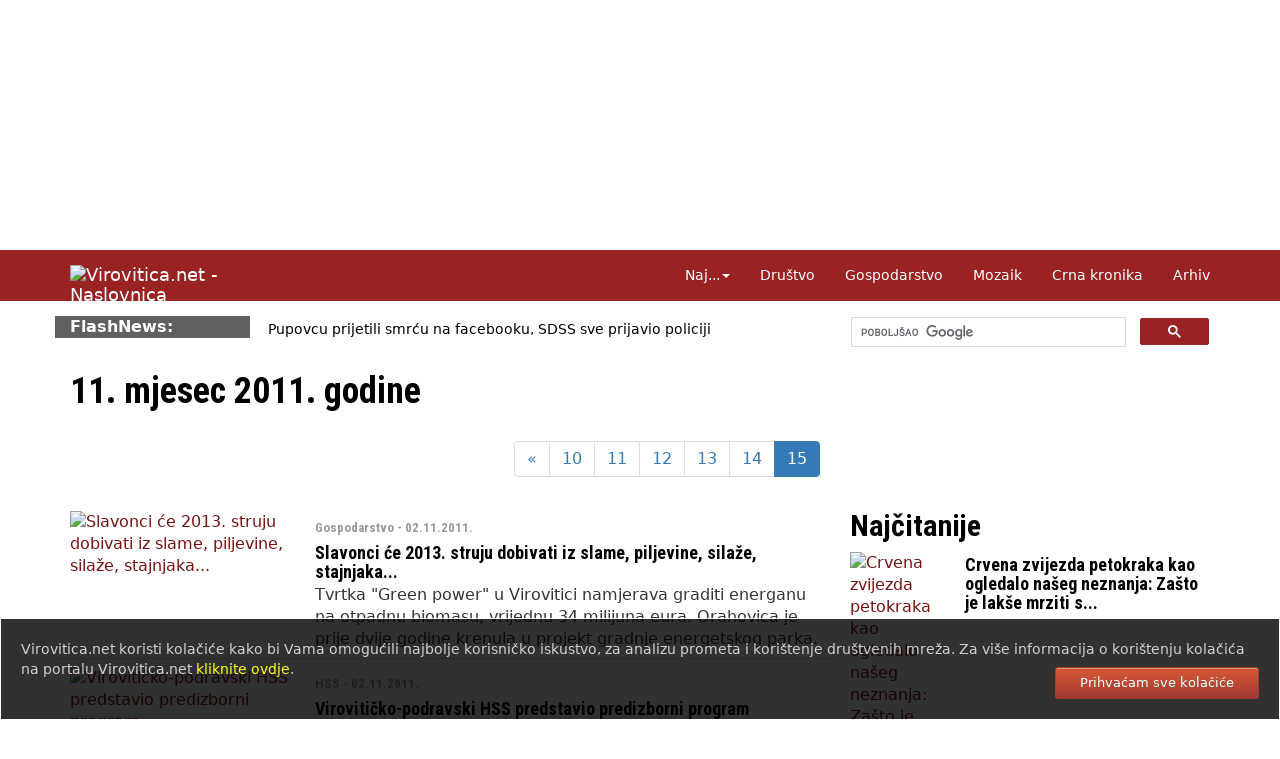

--- FILE ---
content_type: text/html; Charset=UTF-8
request_url: https://www.virovitica.net/arhiv2/mjesec.asp?ID=201111&stranica=15
body_size: 14802
content:
<!DOCTYPE html>
<html lang="hr">
  <head>
	<meta charset="UTF-8">
	<meta http-equiv="X-UA-Compatible" content="IE=edge">
	<link rel="dns-prefetch" href="https://cdnjs.cloudflare.com">
	<link rel="preload" as="style" href="/responsive2/b.css">
	<link rel="preconnect" href="https://static.virovitica.net">
	<link rel="preconnect" href="https://adservice.google.com">
	<link rel="preconnect" href="https://adservice.google.hr">
	<link rel="preconnect" href="https://googleads.g.doubleclick.net">
	<link rel="preconnect" href="https://www.google.com">
	<link rel="preconnect" href="https://fonts.googleapis.com">
	<link rel="preconnect" href="https://fonts.gstatic.com"> 
	<link rel="preconnect" href="https://www.google-analytics.com">
	<link rel="preconnect" href="https://cse.google.com">
	<link rel="preconnect" href="https://static.virovitica.net">	
	<meta name="viewport" content="width=device-width, initial-scale=1">
	<meta name="keywords" content="Virovitica, Virovitica.net, Croatia, Kroatien, Hrvatska">
	<meta name="description" content="Neovisni virovitički portal">
	<meta name="verify-v1" content="9JugEa9qR1M3KGI2oA+yvhAU7Gs9q0iA//tOTMn72hQ=">
	<meta name="theme-color" content="#992222">
	<meta property="fb:app_id" content="110415905722057" />
	<meta property="og:type" content="website">
	<meta property="og:site_name" content="Virovitica.net">
	<meta property="og:title" content="Virovitica.net">
	<meta property="og:description" content="Neovisni virovitički portal">
	<meta property="og:url" content="https://www.virovitica.net/arhiv2/mjesec.asp">
	<title>Virovitica.net</title>
	<link rel="shortcut icon" href="/favicon.ico">
	<link rel="icon" sizes="192x192" href="/design/icon-192.png">
	<link rel="alternate" title="novosti" href="https://www.virovitica.net/rss/" type="application/rss+xml">
	
	<link rel="image_src" href="https://www.virovitica.net/design/vtcnet-rubrika2.png">
	<meta property="og:image" content="https://www.virovitica.net/design/vtcnet-rubrika2.png">

	

	<link rel="stylesheet" href="https://cdnjs.cloudflare.com/ajax/libs/twitter-bootstrap/3.4.1/css/bootstrap.min.css">
	
	<link href="https://fonts.googleapis.com/css2?family=Roboto+Condensed:ital,wght@0,700;1,700&display=swap" rel="stylesheet">
	<link rel="stylesheet" href="/responsive2/b.css">

	


	<script>
		function ajaxBanner2(ID, divID) {
			var kontejner = document.getElementById(divID);
			var xhttp = new XMLHttpRequest();
			xhttp.onreadystatechange = function() {
				if (this.readyState == 4 && this.status == 200) {
					kontejner.innerHTML = this.responseText;
				}
			};
			xhttp.open("GET", "/banneri/ieBanner.aspx"+"?ID="+ID+"&divID="+divID+"&t=" + Math.random(), true);
			xhttp.setRequestHeader("Content-type", "application/x-www-form-urlencoded");
			xhttp.send();
		}
	</script>

	<script async src="https://www.googletagmanager.com/gtag/js?id=UA-1049874-9"></script>
	<script>
	window.dataLayer = window.dataLayer || [];
	function gtag(){dataLayer.push(arguments);}
	gtag('js', new Date());
	gtag('config', 'UA-1049874-9');
	</script>

<style>
.navbar-brand{color:rgba(255,255,255,1)}
nav.navbar{font-size:14px;background-color:rgba(153,34,34,1);margin-bottom:15px}
.navbar-nav>li>a{color:rgba(255,255,255,1);background-color:rgba(153,34,34,1)}
.navbar-nav>li>a:focus,.navbar-nav>li>a:hover{color:rgba(153,34,34,1);background-color:rgba(255,255,255,1)}
.navbar-nav>.active>a,.navbar-nav>.active>a:focus,.navbar-nav>.active>a:hover{color:rgba(153,34,34,1);background-color:rgba(255,255,255,1)}
.navbar-toggle{border-color:#fff}
.navbar-toggle:focus,.navbar-toggle:hover{background-color:#fff}
.navbar-toggle .icon-bar{background-color:#fff}
.navbar-toggle:focus .icon-bar,.navbar-toggle:hover .icon-bar{background-color:#922}
</style>

</head>

<body>


<div class="banner1180" id="ieBanner7" style="text-align:center"><img src="/design/spacer-1180x250.png" class="img-responsive" alt="Banner"></div>

<header>
	<nav class="navbar navbar-static-top">
		<div class="container">
            <div class="navbar-header page-scroll">
				<a class="navbar-brand hidden-md hidden-lg hidden-sm" href="https://www.virovitica.net">Virovitica.net</a>
				<button type="button" class="navbar-toggle collapsed" data-toggle="collapse" data-target=".navbar-menubuilder" aria-expanded="false" aria-controls="navbar">
					<span class="sr-only">Toggle navigation</span>
					<span class="icon-bar"></span>
					<span class="icon-bar"></span>
					<span class="icon-bar"></span>
				</button>
				<a href="/" class="navbar-brand hidden-xs"><img alt="Virovitica.net - Naslovnica" src="https://static.virovitica.net/design/logo-vtcnet.png" style="width:232px;height:32px;"></a>
            </div>

			<div id="navbar" class="collapse navbar-collapse navbar-menubuilder">
				<ul class="nav navbar-nav navbar-right">
					<li class="dropdown">
						<a href="#" class="dropdown-toggle" data-toggle="dropdown" role="button" aria-expanded="false">Naj...<span class="caret"></span></a>
						<ul class="dropdown-menu" role="menu">
							<li role="menuitem"><a href="/arhiv2/najcitaniji.asp">Najčitaniji članci</a></li>
							<li role="menuitem"><a href="/arhiv2/najnoviji_komentari.asp">Najnoviji komentari</a></li>
							<li role="menuitem"><a href="/arhiv2/10dana.asp">Najnoviji članci</a></li>
						</ul>
					</li>
					<li><a href="/tema/drustvo/1/">Dru&scaron;tvo</a></li>
					<li><a href="/tema/gospodarstvo/5/">Gospodarstvo</a></li>
					<li><a href="/tema/mozaik/3/">Mozaik</a></li>
					<li><a href="/kategorija/crna-kronika/23/">Crna kronika</a></li>
					<li><a href="/arhiv2/">Arhiv</a></li>
				</ul>
			</div>
		</div>
	</nav>
</header>

<div class="container">
<div class="row">
	<div class="hidden-xs col-sm-2" style="background-color:#606060;color:#fff;font-weight:bold;">FlashNews:</div>
		<div class="col-xs-12 col-sm-6">
			<div id="flashNews" style="font-size:14px;padding:3px;">
				<div style="font-weight:bold;color:#555;margin:0px 0px;">
					<div id="rotatorFlashNews">
						<div>Pupovcu prijetili smr&#263;u na facebooku, SDSS sve prijavio policiji</div><div>Bo&#382;inovi&#263; o najavljenom prosvjedu Torcide: To je njihovo demokratsko pravo</div><div>SDP serijom susreta otvara dijalog s gra&#273;anima o va&#382;nim dru&#353;tvenim temama </div><div>U zatvorskom sustavu lani boravilo gotovo 17 tisu&#263;a osoba li&#353;enih slobode</div><div>Po&#269;etkom prosinca kre&#263;e testno razdoblje razmjene i fiskalizacija eRa&#269;una</div><div>Ba&#269;i&#263;: Dr&#382;ava je pokazala da zna dobro reagirati u slo&#382;enim situacijama</div><div>Splitski huligani tjerali su Srbina koji je dobio priznanje za obranu Vukovara </div>
					</div>  
				</div>
			</div>
		</div>
		<div class="hidden-xs col-sm-4" style="height:36px;">

		<script async src="https://cse.google.com/cse.js?cx=014530824269495227988:c2ihjbuhrzs"></script>
		<div class="gcse-search"></div>
	</div>
</div>
</div>

<div class="container">
	<div class="row">
		<div class="col-lg-10">
			
			<h1 style="font-weight:bold;">11. mjesec 2011. godine</h1>
			
		</div>
	</div>

	
	<div class="row">
		<div class="col-md-8 col-sm-12">
		
<nav style="text-align:right;"><ul class="pagination"><li><a href="mjesec.asp?ID=201111&amp;stranica=14">&laquo;</a></li> <li><a href="mjesec.asp?ID=201111&amp;stranica=10">10</a></li>  <li><a href="mjesec.asp?ID=201111&amp;stranica=11">11</a></li>  <li><a href="mjesec.asp?ID=201111&amp;stranica=12">12</a></li>  <li><a href="mjesec.asp?ID=201111&amp;stranica=13">13</a></li>  <li><a href="mjesec.asp?ID=201111&amp;stranica=14">14</a></li> <li class="active"><span>15</span></li></ul></nav>
			

		<div class="row row-underline">
			<div class="col-xs-4 col-sm-5 col-md-4">
				<a href="/slavonci-ce-2013-struju-dobivati-iz-slame-piljevine-silaze-stajnjaka/17105/">
				<img src="https://static.virovitica.net/thumbNews/200/n_17105.jpg" alt="Slavonci &#263;e 2013. struju dobivati iz slame, piljevine, sila&#382;e, stajnjaka..." style="width:100%">
				</a>
			</div>
			<div class="col-xs-8 col-sm-7 col-md-8" style="padding-left:0;">
				<h5>Gospodarstvo - 02.11.2011.</h5>
				<h4><a href="/slavonci-ce-2013-struju-dobivati-iz-slame-piljevine-silaze-stajnjaka/17105/">Slavonci &#263;e 2013. struju dobivati iz slame, piljevine, sila&#382;e, stajnjaka...</a></h4>
				<div class="hidden-xs sazetak">Tvrtka "Green power" u Virovitici namjerava graditi energanu na otpadnu biomasu, vrijednu 34 milijuna eura. Orahovica je prije dvije godine krenula u projekt gradnje energetskog parka. </div>
			</div>
		</div>


			

		<div class="row row-underline">
			<div class="col-xs-4 col-sm-5 col-md-4">
				<a href="/viroviticko-podravski-hss-predstavio-predizborni-program/17104/">
				<img src="https://static.virovitica.net/thumbNews/200/n_17104.jpg" alt="Viroviti&#269;ko-podravski HSS predstavio predizborni program" style="width:100%">
				</a>
			</div>
			<div class="col-xs-8 col-sm-7 col-md-8" style="padding-left:0;">
				<h5>HSS - 02.11.2011.</h5>
				<h4><a href="/viroviticko-podravski-hss-predstavio-predizborni-program/17104/">Viroviti&#269;ko-podravski HSS predstavio predizborni program</a></h4>
				<div class="hidden-xs sazetak">Virovitičko-podravska organizacija HSS-a predstavila je na konferenciji za novinare u Virovitici izborni program i kandidate u 4. Izbornoj jedinici.
Potpredsjednik županijske organizacije HSS-a Zdravko Dijaković naglasio je da je u protekle četiri godine, kada je HSS sudjelovao u Vladi Republike Hrvatske,  u 4. Izbornu jedinicu zahvaljujući ministarstvima kojima su na čelu HSS-ovci, došlo više od 5 milijardi kuna. </div>
			</div>
		</div>


			

		<div class="row row-underline">
			<div class="col-xs-4 col-sm-5 col-md-4">
				<a href="/kukastim-krizevima-oskvrnuti-grobovi-u-orahovici/17103/">
				<img src="https://static.virovitica.net/thumbNews/200/n_17103.jpg" alt="Kukastim kri&#382;evima oskvrnuti grobovi u Orahovici" style="width:100%">
				</a>
			</div>
			<div class="col-xs-8 col-sm-7 col-md-8" style="padding-left:0;">
				<h5>Crna kronika - 02.11.2011.</h5>
				<h4><a href="/kukastim-krizevima-oskvrnuti-grobovi-u-orahovici/17103/">Kukastim kri&#382;evima oskvrnuti grobovi u Orahovici</a></h4>
				<div class="hidden-xs sazetak">Nakon Svih svetih jutros su Orahovičane zaprepastili kukasti križevi koje su tijekom noći nepoznati vandali iscrtali fluorescentnom žutom bojom.</div>
			</div>
		</div>


			

		<div class="row row-underline">
			<div class="col-xs-4 col-sm-5 col-md-4">
				<a href="/miljevci-kamionom-zahvatio-rubnik-pa-se-prevrnuo-na-bok/17102/">
				<img src="https://static.virovitica.net/thumbNews/200/n_17102.jpg" alt="Miljevci: Kamionom zahvatio rubnik pa se prevrnuo na bok" style="width:100%">
				</a>
			</div>
			<div class="col-xs-8 col-sm-7 col-md-8" style="padding-left:0;">
				<h5>Crna kronika - 02.11.2011.</h5>
				<h4><a href="/miljevci-kamionom-zahvatio-rubnik-pa-se-prevrnuo-na-bok/17102/">Miljevci: Kamionom zahvatio rubnik pa se prevrnuo na bok</a></h4>
				<div class="hidden-xs sazetak">Vozač E.F. (46) iz Đakova lakše je ozlijeđen u prevrtanju kamiona na županijskoj cesti u Miljevcima. Nesreća se dogodila kada je vozač kamionom za zahvatio rubnik. Prevrnuo se u duboki putni jarak na bok. Sretna okolnost je što se je vozač pridržavao prometnih propisa o zabrani kretanja brzinom većom od 30 kilometara na sat inače bi posljedice bile daleko teže.</div>
			</div>
		</div>


			

		<div class="row row-underline">
			<div class="col-xs-4 col-sm-5 col-md-4">
				<a href="/red-vitezova-ruzice-grada-orahovice-sudjelovali-na-snimanju-popularnog-spektakla-game-of-thrones/17101/">
				<img src="https://static.virovitica.net/thumbNews/200/n_17101.jpg" alt="Red vitezova Ru&#382;ice grada Orahovice sudjelovali na snimanju popularnog spektakla &#8222;Game Of Thrones&#8220;" style="width:100%">
				</a>
			</div>
			<div class="col-xs-8 col-sm-7 col-md-8" style="padding-left:0;">
				<h5>Županija - 02.11.2011.</h5>
				<h4><a href="/red-vitezova-ruzice-grada-orahovice-sudjelovali-na-snimanju-popularnog-spektakla-game-of-thrones/17101/">Red vitezova Ru&#382;ice grada Orahovice sudjelovali na snimanju popularnog spektakla &#8222;Game Of Thrones&#8220;</a></h4>
				<div class="hidden-xs sazetak">Red vitezova Ružice grada dobio je vrijedno priznanje. Naime, članovi udruge „Red vitezova Ružice grada“ sudjelovali su na snimanju druge sezone popularnog spektakla „Game Of Thrones“ – „Igra prijestolja“. U organizaciji produkcijske kuće HBO, serija se snimala u staroj jezgri te zidinama Dubrovnika.</div>
			</div>
		</div>


			

		<div class="row row-underline">
			<div class="col-xs-4 col-sm-5 col-md-4">
				<a href="/u-sklopu-odrzavanja-viroexpo-a-2012-odrzat-ce-se-sastanak-direktora-ease/17096/">
				<img src="https://static.virovitica.net/thumbNews/200/n_17096.jpg" alt="U sklopu odr&#382;avanja Viroexpo-a 2012 odr&#382;at &#263;e se sastanak direktora EASE" style="width:100%">
				</a>
			</div>
			<div class="col-xs-8 col-sm-7 col-md-8" style="padding-left:0;">
				<h5>Viroexpo - 02.11.2011.</h5>
				<h4><a href="/u-sklopu-odrzavanja-viroexpo-a-2012-odrzat-ce-se-sastanak-direktora-ease/17096/">U sklopu odr&#382;avanja Viroexpo-a 2012 odr&#382;at &#263;e se sastanak direktora EASE</a></h4>
				<div class="hidden-xs sazetak">Direktori sajmova koji su članovi Asocijacije sajmova Jugoistočne Europe (EASE), okupiti će se na Viroexpo-u 2012 koji će se od 20. do 22. siječnja održavati u Virovitici na zajedničkom sastanku.</div>
			</div>
		</div>


			

		<div class="row row-underline">
			<div class="col-xs-4 col-sm-5 col-md-4">
				<a href="/ukrajina-zemlja-partner-viroexpa-2012/17094/">
				<img src="https://static.virovitica.net/thumbNews/200/n_17094.jpg" alt="Ukrajina &#8211; Zemlja partner  Viroexpa 2012 " style="width:100%">
				</a>
			</div>
			<div class="col-xs-8 col-sm-7 col-md-8" style="padding-left:0;">
				<h5>Viroexpo - 02.11.2011.</h5>
				<h4><a href="/ukrajina-zemlja-partner-viroexpa-2012/17094/">Ukrajina &#8211; Zemlja partner  Viroexpa 2012 </a></h4>
				<div class="hidden-xs sazetak">Na sjednici Odbora za organizaciju 17. međunarodnog sajma gospodarstva, obrtništva i poljoprivrede Viroexpo 2012, potvrđeno je kako će Ukrajina biti Zemlja partner 17. Međunarodnog sajma gospodarstva, obrtništva i poljoprivrede Viroexpo 2012 koji će se u Virovitici održat od 20. do 22. siječnja iduće godine.</div>
			</div>
		</div>


			

		<div class="row row-underline">
			<div class="col-xs-4 col-sm-5 col-md-4">
				<a href="/vijenci-i-svijece-u-spomen-na-poginule-u-domovinskom-ratu/17092/">
				<img src="https://static.virovitica.net/thumbNews/200/n_17092.jpg" alt="Vijenci i svije&#263;e u spomen na poginule u Domovinskom ratu" style="width:100%">
				</a>
			</div>
			<div class="col-xs-8 col-sm-7 col-md-8" style="padding-left:0;">
				<h5>Županija - 02.11.2011.</h5>
				<h4><a href="/vijenci-i-svijece-u-spomen-na-poginule-u-domovinskom-ratu/17092/">Vijenci i svije&#263;e u spomen na poginule u Domovinskom ratu</a></h4>
				<div class="hidden-xs sazetak">Povodom obilježavanja Svih svetih i Dušnog dana, a u spomen na sve poginule branitelje i civile u Domovinskom ratu, danas su položeni vijenci i zapaljene svijeće na mnogim mjestima u Virovitičko-podravskoj županiji</div>
			</div>
		</div>


			

		<div class="row row-underline">
			<div class="col-xs-4 col-sm-5 col-md-4">
				<a href="/opljackan-zupni-ured-u-slatini/17090/">
				<img src="https://static.virovitica.net/thumbNews/200/n_17090.jpg" alt="Oplja&#269;kan &#381;upni ured u  Slatini " style="width:100%">
				</a>
			</div>
			<div class="col-xs-8 col-sm-7 col-md-8" style="padding-left:0;">
				<h5>Crna kronika - 02.11.2011.</h5>
				<h4><a href="/opljackan-zupni-ured-u-slatini/17090/">Oplja&#269;kan &#381;upni ured u  Slatini </a></h4>
				<div class="hidden-xs sazetak">Kriminalističkim istraživanjem policijskih službenika PP Slatina, utvrđeno je da su nepoznati počinitelji 1. studenoga u vremenu od 20.10 do 20.30 sati, uporabom sile, ušli kroz ulazna drvena vrata u unutrašnjost Župnog ureda, gdje su ispreturali stvari i iz ormara ukrali novčani iznos od nekoliko stotina kuna.</div>
			</div>
		</div>


			

		<div class="row row-underline">
			<div class="col-xs-4 col-sm-5 col-md-4">
				<a href="/slatincanin-nepravomocno-osuden-na-5-godina-za-15-kilograma-marihuane/17089/">
				<img src="https://static.virovitica.net/thumbNews/200/n_17089.jpg" alt="Slatin&#269;anin nepravomo&#263;no osu&#273;en na 5 godina za 15 kilograma marihuane" style="width:100%">
				</a>
			</div>
			<div class="col-xs-8 col-sm-7 col-md-8" style="padding-left:0;">
				<h5>Crna kronika - 02.11.2011.</h5>
				<h4><a href="/slatincanin-nepravomocno-osuden-na-5-godina-za-15-kilograma-marihuane/17089/">Slatin&#269;anin nepravomo&#263;no osu&#273;en na 5 godina za 15 kilograma marihuane</a></h4>
				<div class="hidden-xs sazetak">Trava je bila skrivena u dvostrukom dnu. No, pao je u ruke policiji. Zaustavljen je u Našicama 30. srpnja oko 18 sati. Zbog te je “pošiljke” nepravomoćno osuđen na pet godina zatvora na Županijskom sudu u Osijeku.</div>
			</div>
		</div>


			

		<div class="row row-underline">
			<div class="col-xs-4 col-sm-5 col-md-4">
				<a href="/u-strossmayerovoj-poginuo-pjesak/17088/">
				<img src="https://static.virovitica.net/thumbNews/200/n_17088.jpg" alt="U Strossmayerovoj poginuo pje&#353;ak" style="width:100%">
				</a>
			</div>
			<div class="col-xs-8 col-sm-7 col-md-8" style="padding-left:0;">
				<h5>Crna kronika - 01.11.2011.</h5>
				<h4><a href="/u-strossmayerovoj-poginuo-pjesak/17088/">U Strossmayerovoj poginuo pje&#353;ak</a></h4>
				<div class="hidden-xs sazetak">Umirovljenik Vlado V. (74) poginuo je u prometnoj nesreći koja se dogodila večeras oko 19 sati i Strossmayeorovoj ulici u Virovitici. Na njega je osobnim automobilom naletjela vozačica Ranka M. (37). Dogodilo se to na pješačkom prijelazi u blizini mosta kod pizzerije 4 M. Na mjestu nesreće tragovi kočenja nisu vidljivi. Ulična rasvjeta na tom dijelu ulice nije bila upaljena pa je vidljivost znatno smanjena. 

</div>
			</div>
		</div>


			

		<div class="row row-underline">
			<div class="col-xs-4 col-sm-5 col-md-4">
				<a href="/nagradeni-za-plemenite-aktivnosti/17087/">
				<img src="https://static.virovitica.net/thumbNews/200/n_17087.jpg" alt="Nagra&#273;eni za plemenite aktivnosti" style="width:100%">
				</a>
			</div>
			<div class="col-xs-8 col-sm-7 col-md-8" style="padding-left:0;">
				<h5>Prosvjeta - 01.11.2011.</h5>
				<h4><a href="/nagradeni-za-plemenite-aktivnosti/17087/">Nagra&#273;eni za plemenite aktivnosti</a></h4>
				<div class="hidden-xs sazetak">Učenici 6. razreda OŠ Vladimira Nazora iz Nove Bukovice u subotu su 29. listopada u zagrebačkom kazalištu „Gavella“ na svečanoj priredbi primili priznanja za učinjeno humano  grupno djelo. Anja Stjepanović i Domagoj Milošević u ime razreda preuzeli su priznanje i zahvalnicu.</div>
			</div>
		</div>


			

		<div class="row row-underline">
			<div class="col-xs-4 col-sm-5 col-md-4">
				<a href="/u-virovitici-odrzana-1-bundevijada/17086/">
				<img src="https://static.virovitica.net/thumbNews/200/n_17086.jpg" alt="U Virovitici odr&#382;ana 1. bundevijada" style="width:100%">
				</a>
			</div>
			<div class="col-xs-8 col-sm-7 col-md-8" style="padding-left:0;">
				<h5>Aktualnosti - 01.11.2011.</h5>
				<h4><a href="/u-virovitici-odrzana-1-bundevijada/17086/">U Virovitici odr&#382;ana 1. bundevijada</a></h4>
				<div class="hidden-xs sazetak">U organizaciji Industrijsko-obrtničke škole Virovitica jučer je „ispod sata“ održana 1. virovitička bundevijada. Posjetioci bundevijade mogli su se upoznati sa mnogobrojnim proizvodima od bundeva te poneke i isprobati.
</div>
			</div>
		</div>


			

		<div class="row row-underline">
			<div class="col-xs-4 col-sm-5 col-md-4">
				<a href="/flora-vtc-zbrinjavanje-animalnog-otpada/17085/">
				<img src="https://static.virovitica.net/thumbNews/200/n_17085.jpg" alt="Flora Vtc &#8211; zbrinjavanje animalnog otpada" style="width:100%">
				</a>
			</div>
			<div class="col-xs-8 col-sm-7 col-md-8" style="padding-left:0;">
				<h5>Virovitica - 01.11.2011.</h5>
				<h4><a href="/flora-vtc-zbrinjavanje-animalnog-otpada/17085/">Flora Vtc &#8211; zbrinjavanje animalnog otpada</a></h4>
				<div class="hidden-xs sazetak">U suradnji s tvrtkom Agroproteinka d.d. koja se bavi preradom i zbrinjavanjem otpada životinjskog porijekla i Gradom Virovitica, Flora je na Gradskom odlagalištu instalirala specijaliziranu hladnjaču za prihvat animalnog otpada. Od sada svi građani Virovitice mogu otpad animalnog porijekla bez naknade radnim danom od 8 do 16 sati dovesti na lokaciju Gradsko odlagalište.</div>
			</div>
		</div>


			

		<div class="row row-underline">
			<div class="col-xs-4 col-sm-5 col-md-4">
				<a href="/pedesettrogodisnji-radnik-poginuo-kopajuci-septicku-jamu/17082/">
				<img src="https://static.virovitica.net/thumbNews/200/n_17082.jpg" alt="Pedesettrogodi&#353;nji radnik poginuo kopaju&#263;i septi&#269;ku jamu" style="width:100%">
				</a>
			</div>
			<div class="col-xs-8 col-sm-7 col-md-8" style="padding-left:0;">
				<h5>Crna kronika - 01.11.2011.</h5>
				<h4><a href="/pedesettrogodisnji-radnik-poginuo-kopajuci-septicku-jamu/17082/">Pedesettrogodi&#353;nji radnik poginuo kopaju&#263;i septi&#269;ku jamu</a></h4>
				<div class="hidden-xs sazetak">U obiteljskom dvorištu V. K. (37) u Dinjevcu nedaleko od Pitomače jučer se u prijepodnevnim satima dogodila nesreća na radu u kojoj je poginuo pedesettrogodišnji radnik M. V. Prema pouzdanim, ali neslužbenim izvorima, radnici su u obiteljskom dvorištu kopali septičku jamu. U jednom trenutku zemlja se odronila i prekrila radnika koji se nalazio na dubini većoj od 2,5 metara.</div>
			</div>
		</div>


			

		<div class="row row-underline">
			<div class="col-xs-4 col-sm-5 col-md-4">
				<a href="/stablo-visnje-zaustavilo-automobil-vozac-i-putnik-lakse-ozlijedeni/17081/">
				<img src="https://static.virovitica.net/thumbNews/200/n_17081.jpg" alt="Stablo vi&#353;nje zaustavilo automobil, voza&#269; i putnik lak&#353;e ozlije&#273;eni" style="width:100%">
				</a>
			</div>
			<div class="col-xs-8 col-sm-7 col-md-8" style="padding-left:0;">
				<h5>Crna kronika - 01.11.2011.</h5>
				<h4><a href="/stablo-visnje-zaustavilo-automobil-vozac-i-putnik-lakse-ozlijedeni/17081/">Stablo vi&#353;nje zaustavilo automobil, voza&#269; i putnik lak&#353;e ozlije&#273;eni</a></h4>
				<div class="hidden-xs sazetak">Na državnoj cesti D2 u Slatini sinoć oko 21.30 sati dogodila se prometna nesreća u kojoj su sudjelovali vozači s dva osobna automobila. Prema neslužbenim izvorima vozač osobnog automobila I.J. (27) je udarivši u drugo osobno vozilo, izgubio nadzor nad vozilom koje je prešlo na lijevu stranu kolnika i na bankinu da bi se automobil zaustavio udarivši u stablo višnje.</div>
			</div>
		</div>


			<br><br>

		</div>
		<div class="col-md-4 col-lg-offset-0">
			<iframe src="https://www.facebook.com/plugins/like.php?href=https://www.virovitica.net/arhiv2/mjesec.asp&amp;layout=standard&amp;show_faces=true&amp;width=300&amp;action=like&amp;font&amp;colorscheme=light&amp;height=62" style="border:0; overflow:hidden; width:300px; height:62px;" title="Facebook"></iframe>
			
			
			<br>
			<h2>Najčitanije</h2>
			
		<div class="row">
			<a href="/crvena-zvijezda-petokraka-kao-ogledalo-naseg-neznanja-zasto-je-lakse-mrziti-simbol-nego-uciti-povijest/41024/" class="razina2">
				<div class="col-md-4 col-xs-4">
					<img src="/design/spacer.gif" width="200" height="120" data-src="https://static.virovitica.net/thumbNews/200/n_41024.jpg" alt="Crvena zvijezda petokraka kao ogledalo na&#353;eg neznanja: Za&#353;to je lak&#353;e mrziti s..." class="lazyload" style="width:100%;height:auto" data-expand="-110">
				</div>
				<div class="col-md-8 col-xs-8" style="padding-left:0;">
					<h4>Crvena zvijezda petokraka kao ogledalo na&#353;eg neznanja: Za&#353;to je lak&#353;e mrziti s...</h4>
				</div>
			</a>
			<div class="clearfix" style="margin:4%;padding-bottom:5px;border-bottom:1px solid #ddd;margin-bottom:4px;"></div>
		</div>
		
		<div class="row">
			<a href="/bosanac-pregovarac-zelenih-o-fondu-eu-a-koji-hrvatskoj-donosi-168-milijardi-eura/41017/" class="razina2">
				<div class="col-md-4 col-xs-4">
					<img src="/design/spacer.gif" width="200" height="120" data-src="https://static.virovitica.net/thumbNews/200/n_41017.jpg" alt="Bosanac pregovara&#269; Zelenih o fondu EU-a koji Hrvatskoj donosi 16,8 milijardi e..." class="lazyload" style="width:100%;height:auto" data-expand="-110">
				</div>
				<div class="col-md-8 col-xs-8" style="padding-left:0;">
					<h4>Bosanac pregovara&#269; Zelenih o fondu EU-a koji Hrvatskoj donosi 16,8 milijardi e...</h4>
				</div>
			</a>
			<div class="clearfix" style="margin:4%;padding-bottom:5px;border-bottom:1px solid #ddd;margin-bottom:4px;"></div>
		</div>
		
		<div class="row">
			<a href="/heroji-domovinskog-rata-na-dopisnicama-hrvatske-poste/41022/" class="razina2">
				<div class="col-md-4 col-xs-4">
					<img src="/design/spacer.gif" width="200" height="120" data-src="https://static.virovitica.net/thumbNews/200/n_41022.jpg" alt="Heroji Domovinskog rata na dopisnicama Hrvatske po&#353;te" class="lazyload" style="width:100%;height:auto" data-expand="-110">
				</div>
				<div class="col-md-8 col-xs-8" style="padding-left:0;">
					<h4>Heroji Domovinskog rata na dopisnicama Hrvatske po&#353;te</h4>
				</div>
			</a>
			<div class="clearfix" style="margin:4%;padding-bottom:5px;border-bottom:1px solid #ddd;margin-bottom:4px;"></div>
		</div>
		
		<div class="row">
			<a href="/biciklist-s-445-g/kg-alkohola-u-organizmu-pocinio-niz-prometnih-prekrsaja/41019/" class="razina2">
				<div class="col-md-4 col-xs-4">
					<img src="/design/spacer.gif" width="200" height="120" data-src="https://static.virovitica.net/thumbNews/200/n_41019.jpg" alt="Biciklist s 4,45 g/kg alkohola u organizmu po&#269;inio niz prometnih prekr&#353;aja" class="lazyload" style="width:100%;height:auto" data-expand="-110">
				</div>
				<div class="col-md-8 col-xs-8" style="padding-left:0;">
					<h4>Biciklist s 4,45 g/kg alkohola u organizmu po&#269;inio niz prometnih prekr&#353;aja</h4>
				</div>
			</a>
			<div class="clearfix" style="margin:4%;padding-bottom:5px;border-bottom:1px solid #ddd;margin-bottom:4px;"></div>
		</div>
		
		<div class="row">
			<a href="/prevencija-ovisnosti-sinise-brlasa-dobila-suglasnost-ministarstva-znanosti-obrazovanja-i-mladih-za-koristenje-u-hrvatskim-skolama/41023/" class="razina2">
				<div class="col-md-4 col-xs-4">
					<img src="/design/spacer.gif" width="200" height="120" data-src="https://static.virovitica.net/thumbNews/200/n_41023.jpg" alt=" &#8222;Prevencija ovisnosti&#8220; Sini&#353;e Brlasa dobila suglasnost Ministarstva znanosti,..." class="lazyload" style="width:100%;height:auto" data-expand="-110">
				</div>
				<div class="col-md-8 col-xs-8" style="padding-left:0;">
					<h4> &#8222;Prevencija ovisnosti&#8220; Sini&#353;e Brlasa dobila suglasnost Ministarstva znanosti,...</h4>
				</div>
			</a>
			<div class="clearfix" style="margin:4%;padding-bottom:5px;border-bottom:1px solid #ddd;margin-bottom:4px;"></div>
		</div>
		
			<br>
			<div id="ieBanner8" style="text-align:center;"></div>
			<h2>Najnovije</h2>
			
		<div class="row">
			<a href="/izlozba-djela-helmuta-flickschuha-u-galeriji-izlog-mali/41027/" class="razina2">
				<div class="col-md-4 col-xs-4">
					<img src="/design/spacer.gif" width="200" height="120" data-src="https://static.virovitica.net/thumbNews/200/n_41027.jpg" alt="Izlo&#382;ba djela Helmuta Flickschuha u galeriji Izlog mali" class="lazyload" style="width:100%;height:auto" data-expand="-110">
				</div>
				<div class="col-md-8 col-xs-8" style="padding-left:0;">
					<h4>Izlo&#382;ba djela Helmuta Flickschuha u galeriji Izlog mali</h4>
				</div>
			</a>
			<div class="clearfix" style="margin:4%;padding-bottom:5px;border-bottom:1px solid #ddd;margin-bottom:4px;"></div>
		</div>
		
		<div class="row">
			<a href="/tri-prascica-balada-o-novoj-pravevednosti/41031/" class="razina2">
				<div class="col-md-4 col-xs-4">
					<img src="/design/spacer.gif" width="200" height="120" data-src="https://static.virovitica.net/thumbNews/200/n_41031.jpg" alt="Tri pra&#353;&#269;i&#263;a (Balada o novoj pravevednosti) " class="lazyload" style="width:100%;height:auto" data-expand="-110">
				</div>
				<div class="col-md-8 col-xs-8" style="padding-left:0;">
					<h4>Tri pra&#353;&#269;i&#263;a (Balada o novoj pravevednosti) </h4>
				</div>
			</a>
			<div class="clearfix" style="margin:4%;padding-bottom:5px;border-bottom:1px solid #ddd;margin-bottom:4px;"></div>
		</div>
		
		<div class="row">
			<a href="/teska-vremena-prijatelju-moj-davo-ih-odnio/41030/" class="razina2">
				<div class="col-md-4 col-xs-4">
					<img src="/design/spacer.gif" width="200" height="120" data-src="https://static.virovitica.net/thumbNews/200/n_41030.jpg" alt="Te&#353;ka vremena, prijatelju moj, &#273;avo ih odnio" class="lazyload" style="width:100%;height:auto" data-expand="-110">
				</div>
				<div class="col-md-8 col-xs-8" style="padding-left:0;">
					<h4>Te&#353;ka vremena, prijatelju moj, &#273;avo ih odnio</h4>
				</div>
			</a>
			<div class="clearfix" style="margin:4%;padding-bottom:5px;border-bottom:1px solid #ddd;margin-bottom:4px;"></div>
		</div>
		
		<div class="row">
			<a href="/sportskoj-zajednici-viroviticko-podravske-zupanije-stize-388-11662-eura-za-sport-djece-i-mladih/41029/" class="razina2">
				<div class="col-md-4 col-xs-4">
					<img src="/design/spacer.gif" width="200" height="120" data-src="https://static.virovitica.net/thumbNews/200/n_41029.jpg" alt="Sportskoj zajednici Viroviti&#269;ko-podravske &#382;upanije sti&#382;e 388.116,62 eura za sp..." class="lazyload" style="width:100%;height:auto" data-expand="-110">
				</div>
				<div class="col-md-8 col-xs-8" style="padding-left:0;">
					<h4>Sportskoj zajednici Viroviti&#269;ko-podravske &#382;upanije sti&#382;e 388.116,62 eura za sp...</h4>
				</div>
			</a>
			<div class="clearfix" style="margin:4%;padding-bottom:5px;border-bottom:1px solid #ddd;margin-bottom:4px;"></div>
		</div>
		
		<div class="row">
			<a href="/potpora-duhanskom-sektoru/41028/" class="razina2">
				<div class="col-md-4 col-xs-4">
					<img src="/design/spacer.gif" width="200" height="120" data-src="https://static.virovitica.net/thumbNews/200/n_41028.jpg" alt="Potpora duhanskom sektoru" class="lazyload" style="width:100%;height:auto" data-expand="-110">
				</div>
				<div class="col-md-8 col-xs-8" style="padding-left:0;">
					<h4>Potpora duhanskom sektoru</h4>
				</div>
			</a>
			<div class="clearfix" style="margin:4%;padding-bottom:5px;border-bottom:1px solid #ddd;margin-bottom:4px;"></div>
		</div>
		

		</div>
	</div>

	
	<br><br>
</div>
	
<footer style="background-color:#922;color:#fff;">
	<div class="container">
		<div class="row">
			<div class="col-md-3 col-sm-6 col-xs-offset-1 col-sm-offset-0">
						<h2>Teme</h2>
						<ul>
							<li><a href="/tema/drustvo/1/">Dru&scaron;tvo</a></li>
							<li><a href="/tema/gospodarstvo/5/">Gospodarstvo</a></li>
							<li><a href="/tema/mozaik/3/">Mozaik</a></li>
						</ul>
			</div>
			<div class="col-md-3 col-sm-6 col-xs-offset-1 col-sm-offset-0">
						<h2>Vijesti</h2>
						<ul>
							<li><a href="/tema/kolumne/4/">Kolumne</a></li>
							<li><a href="/kategorija/crna-kronika/23/">Crna kronika</a></li>
							<li><a href="/arhiv2/">Arhiv vijesti</a></li>
						</ul>
			</div>
			<div class="col-md-3 col-sm-6 col-xs-offset-1 col-sm-offset-0">
						<h2>Naj vijesti</h2>
						<ul>
							<li><a href="/arhiv2/najcitaniji.asp">Najčitaniji članci</a></li>
							<li><a href="/arhiv2/najkomentiraniji.asp">Najkomentiraniji članci</a></li>
							<li><a href="/arhiv2/najnoviji_komentari.asp">Najnoviji komentari</a></li>
							<li><a href="/arhiv2/10dana.asp">Najnoviji članci</a></li>
						</ul>
			</div>
			<div class="col-md-3 col-sm-6 col-xs-offset-1 col-sm-offset-0">
						<h2>Virovitica.net</h2>
						<ul>
							<li><a href="/">Naslovnica</a></li>
							<li><a href="/info/kontakt/">Kontakt</a></li>
							<li><a href="/info/marketing.asp">Marketing</a></li>
							<li><a href="/info/impressum/">Impressum</a></li>
						</ul>
			</div>
		</div>
		<div class="row" style="text-align:center;font-size:12px;">
				&copy; 2001-2026 SINKO institut, urednik: Goran Gazdek
				<br>
				Programiranje i tehnička podrška:   <a href="https://www.ie-centar.hr/" title="Informatičko-edukacijski centar"><b>ie</b>-centar</a>
		</div>
	</div>
</footer>

<div id="cookieLaw" class="noprint" style="display:none;position:fixed;z-index:999;background-color:rgba(0,0,0,.9);border:1px solid #fff;bottom:0;right:auto;padding:20px;color:#ccc;width:100%;font-size:14px">
	Virovitica.net koristi kolačiće kako bi Vama omogućili najbolje korisničko iskustvo, za analizu prometa i korištenje društvenih mreža.
	Za vi&scaron;e informacija o kori&scaron;tenju kola&ccaron;i&cacute;a na portalu Virovitica.net <a href="/kolacici-na-virovitica.net/22179/" style="color:#ff0">kliknite ovdje</a>.
	<input id="cookieButon" onclick="cookieButtonClick()" type="button" value="Prihvaćam sve kolačiće" style="float:right;margin-top:8px;background-color:#922;color:#fff;display:inline-block;font-size:13px;padding:6px 24px;">
</div>
<script>
	var cookieLaw = document.getElementById("cookieLaw");
	var cookieButton = document.getElementById("cookieButon");
	if (document.cookie.indexOf("cookieLaw") <=0) {cookieLaw.style.display = 'block';}
	function cookieButtonClick() {
		document.cookie = "cookieLaw=true;max-age=7776000;path=/";
		cookieLaw.style.display = 'none';
	};
</script>
<script src="https://cdnjs.cloudflare.com/ajax/libs/jquery/3.6.0/jquery.min.js" integrity="sha512-894YE6QWD5I59HgZOGReFYm4dnWc1Qt5NtvYSaNcOP+u1T9qYdvdihz0PPSiiqn/+/3e7Jo4EaG7TubfWGUrMQ==" crossorigin="anonymous" referrerpolicy="no-referrer"></script>
<script src="https://cdnjs.cloudflare.com/ajax/libs/twitter-bootstrap/3.4.1/js/bootstrap.min.js" integrity="sha512-oBTprMeNEKCnqfuqKd6sbvFzmFQtlXS3e0C/RGFV0hD6QzhHV+ODfaQbAlmY6/q0ubbwlAM/nCJjkrgA3waLzg==" crossorigin="anonymous" referrerpolicy="no-referrer"></script>
<script src="https://cdnjs.cloudflare.com/ajax/libs/fancybox/2.1.7/js/jquery.fancybox.min.js"></script>
<script async src="https://cdnjs.cloudflare.com/ajax/libs/lazysizes/4.1.5/lazysizes.min.js"></script>


<script>


	var cookieLaw = document.getElementById("cookieLaw");
	var cookieButton = document.getElementById("cookieButon");
	if (document.cookie.indexOf("cookieLaw") <=0) {cookieLaw.style.display = 'block';}

	ajaxBanner2(7,"ieBanner7");
	ajaxBanner2(8,"ieBanner8");

	window.lazySizesConfig = {
		addClasses: true
	};
	
	$(document).ready(function() {

			$("#rotatorFlashNews").rotator({
					ms : 5000, 
					n: 1
			});

			$('.dropdown').hover(function(){ 
				$('.dropdown-toggle', this).trigger('click'); 
			});

			$("head").append($("<link rel='stylesheet' href='https://cdnjs.cloudflare.com/ajax/libs/fancybox/2.1.7/css/jquery.fancybox.min.css' type='text/css' media='screen' />"));

			$("a.fancyImg").fancybox({
				'zoomSpeedIn':	500, 
				'zoomSpeedOut':	500, 
				'overlayShow':	true,'titlePosition':'inside'
			});
	});


	/* jquery.rotator Version: 0.1 */
	(function($){ $.fn.rotator = function(options){
		var defaults = {
			ms: 2000,
			n: 1,
			autoHeight: false
		};
		var options = $.extend(defaults, options);
		return this.each(function(index) {
			var $this = $(this);
			var initialHeight = 0;
			$this.children().filter(":lt("+options.n+")").each(function(index,item){
				initialHeight += $(item).height();
			});
			$this.height(initialHeight);
			setInterval(function(){
				var childHeight = $this.children().filter(":first-child").height();
				var animParams = {scrollTop: (childHeight) + "px"};
				var autoHeight = 0;
				$this.children().filter(":lt("+(options.n+1)+")").each(function(index,item){
					if(index>0)autoHeight += $(item).height();
				});
				if(options.autoHeight)animParams = $.extend({height:(autoHeight) + "px"}, animParams);

				$this.animate(animParams, 500, function(){
					$this.scrollTop(0);
					$this.append($this.children().filter(":first-child"));
					$this.css("overflow","hidden"); //Chrome hack
				});
			}, options.ms);
		});
	}})(jQuery);

</script>


</body>
</html>
	
	
